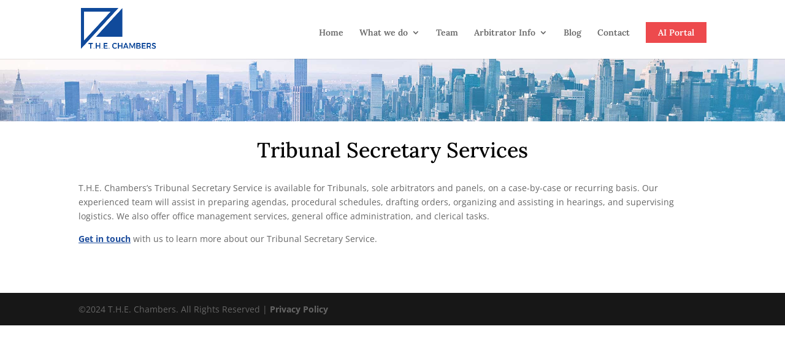

--- FILE ---
content_type: text/css
request_url: https://thearbitration.org/wp-content/themes/divi-child/style.css?ver=4.27.4
body_size: -425
content:
/*
 Theme Name:     Divi Child Theme
 Theme URI:      http://www.elegantthemes.com/gallery/divi/
 Description:    Divi Child Theme
 Author:         Azraeldesign
 Author URI:     Azraeldesign
 Template:       Divi
 Version:        1.0.0
*/
 
@import url("../Divi/style.css");
 
/* =Theme customization starts here
------------------------------------------------------- */

--- FILE ---
content_type: text/css
request_url: https://thearbitration.org/wp-content/et-cache/206/et-core-unified-deferred-206.min.css?ver=1762858537
body_size: -307
content:
div.et_pb_section.et_pb_section_0{background-image:url(https://thearbitration.org/wp-content/uploads/2023/01/new-york-head-2.jpg)!important}.et_pb_section_0{height:100px;min-height:100px}.et_pb_section_1{height:50px;min-height:6px;width:100%}.et_pb_section_1.et_pb_section{padding-bottom:20px;margin-top:0px;background-color:RGBA(255,255,255,0)!important}.et_pb_text_0 h1{font-family:'Lora',Georgia,"Times New Roman",serif;font-size:34px;text-align:center}.et_pb_text_0 h2{font-family:'Lora',Georgia,"Times New Roman",serif;text-transform:uppercase;font-size:22px;color:#ffffff!important;text-align:center}.et_pb_text_0{margin-top:0px!important}.et_pb_section_2.et_pb_section{padding-top:0px}